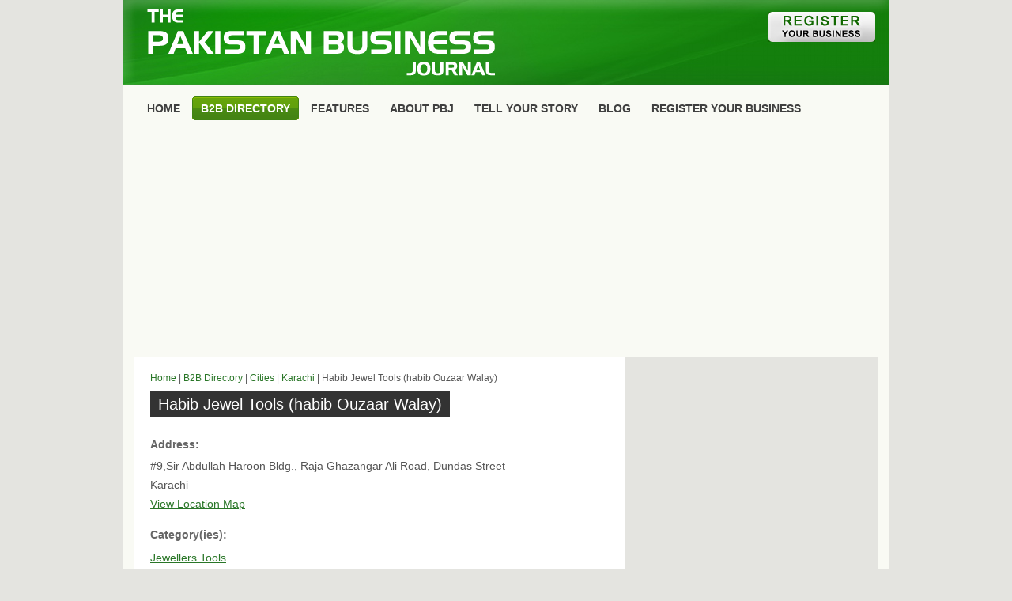

--- FILE ---
content_type: text/html; charset=UTF-8
request_url: https://www.pakistanbusinessjournal.com/b2b-directory/habib-jewel-tools-habib-ouzaar-walay_68962.html
body_size: 4018
content:
<!DOCTYPE HTML>
<!--[if IE 8]> <html class="ie8 no-js"> <![endif]-->
<!--[if (gte IE 9)|!(IE)]><!--> <html class="no-js"> <!--<![endif]-->
<head>
    <meta http-equiv="Content-Type" content="text/html; charset=utf-8">
<meta name="viewport" content="width=device-width, initial-scale=1.0, maximum-scale=1.0, user-scalable=0" />
<title>Habib Jewel Tools (habib Ouzaar Walay), Karachi</title>
<meta name="description" content="Habib Jewel Tools (habib Ouzaar Walay), #9,Sir Abdullah Haroon Bldg., Raja Ghazangar Ali Road, Dundas Street, Karachi. Contact Habib Jewel Tools (habib Ouzaar Walay) at 021-35224499. Apply for job at Habib Jewel Tools (habib Ouzaar Walay), Karachi." />
<link rel="canonical" href="https://www.pakistanbusinessjournal.com/b2b-directory/habib-jewel-tools-habib-ouzaar-walay_68962.html" />
<meta property="og:type" content="business.business">
<meta property="og:title" content="Habib Jewel Tools (habib Ouzaar Walay), Karachi" />
<meta property="og:description" content="Habib Jewel Tools (habib Ouzaar Walay), #9,Sir Abdullah Haroon Bldg., Raja Ghazangar Ali Road, Dundas Street, Karachi. Contact Habib Jewel Tools (habib Ouzaar Walay) at 021-35224499. Apply for job at Habib Jewel Tools (habib Ouzaar Walay), Karachi." />
<meta property="og:url" content="https://www.pakistanbusinessjournal.com/b2b-directory/habib-jewel-tools-habib-ouzaar-walay_68962.html" />
<meta property="og:image" content="https://www.pakistanbusinessjournal.com/images/pbj-logo.png" />
<meta property="og:site_name" content="PakistanBusinessJournal.com" />
<meta property="business:contact_data:street_address" content="#9,Sir Abdullah Haroon Bldg., Raja Ghazangar Ali Road, Dundas Street" />
<meta property="business:contact_data:locality" content="Karachi" />
<meta property="business:contact_data:phone_number" content="021-35224499" />
<meta property="business:contact_data:country_name" content="Pakistan" />
<meta name="twitter:card" value='summary' />
<meta name="twitter:site" value='@the_pbj' />
<meta property="twitter:title" content="Habib Jewel Tools (habib Ouzaar Walay), Karachi" />
<meta property="twitter:description" content="Habib Jewel Tools (habib Ouzaar Walay), #9,Sir Abdullah Haroon Bldg., Raja Ghazangar Ali Road, Dundas Street, Karachi. Contact Habib Jewel Tools (habib Ouzaar Walay) at 021-35224499. Apply for job at Habib Jewel Tools (habib Ouzaar Walay), Karachi." />
<meta property="twitter:url" content="https://www.pakistanbusinessjournal.com/b2b-directory/habib-jewel-tools-habib-ouzaar-walay_68962.html" />
<meta name="twitter:image" content="https://www.pakistanbusinessjournal.com/images/pbj-logo.png" />
<meta http-equiv="Content-Language" content="EN" />
<meta name="Author" content="PakistanBusinessJournal.com" />
<meta name="Copyright" content="Copyright 2020 PakistanBusinessJournal.com" />
<meta name="robots" content="index,follow">
<link rel="stylesheet" type="text/css" href="https://www.pakistanbusinessjournal.com/data/themes/pbj_v1/style.css" media="screen" />
<link rel="shortcut icon" href="https://www.pakistanbusinessjournal.com/favicon.png"  />
<link rel="pingback" href="https://www.pakistanbusinessjournal.com/xmlrpc.php" />
<link rel='stylesheet' id='pagenavi-css'  href='https://www.pakistanbusinessjournal.com/data/plugins/pagenavi/pagenavi-css.css?ver=2.50' type='text/css' media='all' />
<script type='text/javascript' src='https://www.pakistanbusinessjournal.com/includes/js/jquery/jquery.js?ver=1.3.2'></script>
<link rel="EditURI" type="application/rsd+xml" title="RSD" href="https://www.pakistanbusinessjournal.com/xmlrpc.php?rsd" />
<link rel="wlwmanifest" type="application/wlwmanifest+xml" href="https://www.pakistanbusinessjournal.com/includes/wlwmanifest.xml" /> 
<link rel='index' title='Pakistan Business Journal' href='https://www.pakistanbusinessjournal.com' />

<link href="https://www.pakistanbusinessjournal.com/data/themes/pbj_v1/styles/icey.css" rel="stylesheet" type="text/css" />
<script language="javascript">
<!--//
function myPopup(url,windowname){
 params  = 'width=400';
 params += ', height=450';
 params += ', top=0, left=0';
 newwin=window.open(url,'windowname4', params);
 if (window.focus) 
 return false;
}
//-->
</script>
<link rel="stylesheet" type="text/css" href="https://www.pakistanbusinessjournal.com/data/themes/pbj_v1/style-responsive.css" media="screen" />
<script async src="https://pagead2.googlesyndication.com/pagead/js/adsbygoogle.js"></script>
<script>
  (adsbygoogle = window.adsbygoogle || []).push({
    google_ad_client: "ca-pub-0196539568231914",
    enable_page_level_ads: true
  });
</script>
<!-- Google tag (gtag.js) -->
<script async src="https://www.googletagmanager.com/gtag/js?id=G-27WNLE80RH"></script>
<script>
  window.dataLayer = window.dataLayer || [];
  function gtag(){dataLayer.push(arguments);}
  gtag('js', new Date());

  gtag('config', 'G-27WNLE80RH');
</script>

</head>
<body>
<div id="pbj_container">

<div id="pbj_header">
    <div id="inner_header" style=" background:url(https://www.pakistanbusinessjournal.com/images/pbj-header-bg.jpg) left top; ">
    		<div id="pbjlogo">
    			<a href="https://www.pakistanbusinessjournal.com/"><img src="https://www.pakistanbusinessjournal.com/images/pbjlogo.png" alt="Pakistan Business Journal" align="top" border="0" style="margin:0px; padding:0px; border:0px solid #CCC; width:100%; " /></a>
            </div>
            <div class="regbtn"><a href="https://www.pakistanbusinessjournal.com/b2b-directory/register.php" style="margin:0px; padding:0px;"><img src="https://www.pakistanbusinessjournal.com/images/register-biz.jpg" align="top" border="0" style="margin:0px; padding:0px; border:0px solid #CCC;" /></a></div>
			            <div class="fbbtn" style="bottom:15px;right:18px;"><div class="fb-like" data-href="https://www.facebook.com/pbjonline/" data-width="90" data-layout="button_count" data-action="like" data-show-faces="false" data-share="false"></div></div>
    </div>
</div>
<div id="pbj_page">
   
    <div id="nav1" style="margin-bottom:5px;">
			<ul>
                <li ><a href="https://www.pakistanbusinessjournal.com/"><span>Home</span></a></li>		
                <li  class="current_page_item" ><a href="https://www.pakistanbusinessjournal.com/b2b-directory/"><span>B2B Directory</span></a></li>
				<li class="page_item"><a href="https://www.pakistanbusinessjournal.com/exclusive-features/" title="Features"><span>Features</span></a></li>
<li class="page_item tabletview"><a href="https://www.pakistanbusinessjournal.com/about/" title="About PBJ"><span>About PBJ</span></a></li>
<li class="page_item tabletview"><a href="https://www.pakistanbusinessjournal.com/tell-your-story/" title="Tell Your Story"><span>Tell Your Story</span></a></li>
<li class="page_item"><a href="https://www.pakistanbusinessjournal.com/blog/" title="Blog"><span>Blog</span></a></li>
<li class="page_item"><a href="https://www.pakistanbusinessjournal.com/b2b-directory/register.php" title="Register Your Business"><span>Register Your Business</span></a></li>
                			</ul>
            <div style="clear:both;"></div>
		</div>
</div>	

<div style=" clear:both; width:100%; background:#f9faf4;">
<!-- pbj-responsive-2 -->
<center>
<ins class="adsbygoogle"
     style="display:block"
     data-ad-client="ca-pub-0196539568231914"
     data-ad-slot="5659133718"
     data-ad-format="auto"
     data-full-width-responsive="true"></ins>
<script>
     (adsbygoogle = window.adsbygoogle || []).push({});
</script>
</center>
</div>

<div id="pbj_page"><div id="columns">
		<div id="centercol">
			<div class="box" style="margin-bottom:0px;">
								<div class="spacer" style="background-color:#fff">
                    <div class="post" >
						                        <div itemscope itemtype="http://schema.org/LocalBusiness" style="line-height: 24px;">
                         <div id="breadcrumb" style="margin-bottom:5px; border-bottom:0px solid #eee; padding-bottom:5px;">
                        <a title="" href="https://www.pakistanbusinessjournal.com">Home</a> | <a href="https://www.pakistanbusinessjournal.com/b2b-directory/">B2B Directory</a> | <a href="https://www.pakistanbusinessjournal.com/b2b-directory/cities.php">Cities</a> | <a href="https://www.pakistanbusinessjournal.com/b2b-directory/city/karachi/">Karachi</a> | Habib Jewel Tools (habib Ouzaar Walay)           	
        				</div>
                                                            <div><h1 class="btn-general" style="font-size:20px; font-weight:normal; letter-spacing:normal; line-height:normal; background-color:#333333; display:inline;"><span itemprop="name">Habib Jewel Tools (habib Ouzaar Walay)</span></h1></div>
                                               <br class="fix" />
                                                             	<div class="bizdetails" style="width:auto; font-size:14px;">
                                          <div itemprop="address" itemscope itemtype="http://schema.org/PostalAddress">
                                            <div style=" padding-bottom:3px; color:#666; font-size:14px; font-weight:bold;">Address:</div>
                                        	<div style=" padding-bottom:5px; padding-top:0px;"><span itemprop="streetAddress">#9,Sir Abdullah Haroon Bldg., Raja Ghazangar Ali Road, Dundas Street</span><br>
                                            <span itemprop="addressLocality">Karachi</span><br><a style="text-decoration:underline;" href="javascript: void(0)" onclick="myPopup('https://www.pakistanbusinessjournal.com/b2b-directory/map/habib-jewel-tools-habib-ouzaar-walay_68962.html')">View Location Map</a>
                                            </div>
                                           </div>
                                            <div style=" padding-bottom:5px; padding-top:10px; color:#666; font-size:14px; font-weight:bold;">Category(ies):</div>
                                        	<div style=" padding-bottom:5px; padding-top:0px;">
											<span itemprop="description">
                                                                                        												<a style="text-decoration:underline;" href='https://www.pakistanbusinessjournal.com/b2b-directory/category/jewellers-tools_1192_1.html' >Jewellers Tools</a>
											                                                                                        </span>
                                            </div>
                                        </div>
                                        <div class="bizdetails_r" style="clear:both; left:0px; width:auto; font-size:14px;">
                                           <div style=" padding-bottom:3px; padding-top:10px; padding-top:0px; color:#666; font-size:14px; font-weight:bold;">Contact Info:</div>
                                        	<div style=" padding-bottom:5px;">
																						<div style="width:70px; float:left; position:relative;">Phone: </div><span itemprop="telephone">021-35224499</span><br>                                                                                        											<div style="width:70px; float:left; position:relative;">Fax: </div><span itemprop="faxNumber">021-35224498</span><br>											                                            <div style="width:70px; float:left; position:relative;">Email: </div> <a href="https://www.pakistanbusinessjournal.com/b2b-directory/contact_habib-jewel-tools-habib-ouzaar-walay_68962.html" style="text-decoration:underline;">Send Email</a><br>
											<div style="width:70px; float:left; position:relative;">Website: </div><a href='http://www.habibtools.com.pk' rel="nofollow" target='_blank'>www.habibtools.com.pk</a>                                            </div>
                                                                                       <div style=" padding-bottom:3px;  padding-top:0px; padding-top:10px; color:#666; font-size:14px; font-weight:bold;">Contact Person:</div>
                                        	<div style=" padding-bottom:5px; padding-top:0px;padding-bottom:15px; ">
											<span itemprop="employee">Mohammad Mehboob</span><br>
                                            Proprietor<br>                                            	                                            </div>
                                                                                                                                </div>
                        <div class="fix"></div>
                         						<div style="padding:0px; border-top:0px solid #E4E4E0; padding-top:0px; padding-bottom:5px; margin-top:0px; ">   
                                                        <div style="clear:both; padding-top:10px; ">
                            <!-- pbj-responsive-3 -->
                            <ins class="adsbygoogle"
                                 style="display:block"
                                 data-ad-client="ca-pub-0196539568231914"
                                 data-ad-slot="4978393815"
                                 data-ad-format="auto"
                                 data-full-width-responsive="true"></ins>
                            <script>
                            (adsbygoogle = window.adsbygoogle || []).push({});
                            </script>
                            </div>
                            <div style="clear:both;padding-top:10px;"></div>
                        </div> 
                                                               
                                                	<div style="padding:0px; border-top:3px solid #E4E4E0;  border-bottom:3px solid #E4E4E0;">
                         		<div style=" padding-bottom:0px; padding-top:10px; color:#000; font-size:14px; font-weight:bold;">Are you the owner of this business?</div>
                                    <div style="padding-top:4px; margin-bottom:10px;">
                                        <a style="text-decoration:underline;" rel="nofollow" href="https://www.pakistanbusinessjournal.com/b2b-directory/claim_68962.html">Claim this business</a> and add company logo, receive emails, add owner picture and business profile. 
                                    </div>
                           </div>
                            
                                   	
                    </div>   <!--/richsnippet--> 
                    </div>
                    <!--/post-->
									</div>
				<!--/spacer -->
							</div>
			<!--/box -->
                                    <div class="box" style="">
        <div class="spacer" style=" background:#E4E4E0; padding: 20px 20px 0px;  ">
                        	<div class="post">
                            <div class="btn-cat-1"><span class="btn-general" style="font-size:20px; font-weight:normal; letter-spacing:normal;">Find a Local Business</span></div>
                                                                <div style=" font-size:11px; font-weight:normal; line-height:14px; letter-spacing:normal; color:#444; padding-top:15px;">Search Pakistani businesses by providing name, or keyword in the WHAT field, and city in the WHERE field. 
                                </div>
                                
                                <div style="  padding-top:15px; ">
                                <div class="dirformdiv">
                                <form method="get" id="dirform" action="https://www.pakistanbusinessjournal.com/b2b-directory/search.php" style="margin:0px; padding:0px;">
                                <input type="text" placeholder="What?" value="" name="what" id="what" style="margin-right:10px; width:210px; border:3px solid #FFFFFF; margin-bottom:10px; " />
                                <input type="text" placeholder="Where?" value="" name="where" id="where" style="margin-right:10px; width:210px; border:3px solid #FFFFFF; margin-bottom:10px; " />
                                <input type="submit" id="searchsubmit" value="SEARCH" style=" background:#297627; color:#FFFFFF;border:2px solid #297627; cursor:pointer;" />
                                </form>
                                </div>
                                                        </div>
                            </div>  
        <br class="fix" />
    </div>
    </div>
		</div>
		<!--/centercol -->
<div id="rightcol" style="margin-top:15px;margin-top:0px;">
<div class="box2" style="margin-top:0px;">
<div class="spacer" style="padding:10px 0px;">
<div class="sidebarad" style="margin-bottom:15px; margin-bottom:0px; height:auto;">
<center>
<script async src="https://pagead2.googlesyndication.com/pagead/js/adsbygoogle.js"></script>
<!-- pbj-responsive -->
<ins class="adsbygoogle"
     style="display:block"
     data-ad-client="ca-pub-0196539568231914"
     data-ad-slot="2635079510"
     data-ad-format="auto"
     data-full-width-responsive="true"></ins>
<script>
     (adsbygoogle = window.adsbygoogle || []).push({});
</script>
</center>
</div>
		           
</div>
                <div style="clear:both;"></div>
        </div>
</div>
<!--/rightcol -->
		<br class="fix" />
	</div>
<div id="footer">
        <div class="box6">
            <div class="top"></div>
            <div class="spacer">
                <div class="fl">&copy; 2011-2024 Pakistan Business Journal &nbsp;-&nbsp; <a href="https://www.pakistanbusinessjournal.com/b2b-directory/register.php">Register Your Business</a>&nbsp; | &nbsp;<a href="https://www.pakistanbusinessjournal.com/b2b-directory/banner-advertisement.php">Banner Advertisement</a>&nbsp; | &nbsp;<a href="https://www.pakistanbusinessjournal.com/privacy-policy/">Privacy Policy</a>&nbsp; | &nbsp;<a href="https://www.pakistanbusinessjournal.com/contact/">Contact Us</a></div>
                <div class="fr"></div>
				<div class="fix"></div>
			</div>
            <!--/spacer -->
            <div class="bot"></div>
        </div>
</div>
</div>
</div>
<div id="fb-root"></div>
<script>(function(d, s, id) {
  var js, fjs = d.getElementsByTagName(s)[0];
  if (d.getElementById(id)) return;
  js = d.createElement(s); js.id = id; js.async=true;
  js.src = "//connect.facebook.net/en_US/sdk.js#xfbml=1&version=v2.5&appId=440278306149609";
  fjs.parentNode.insertBefore(js, fjs);
}(document, 'script', 'facebook-jssdk'));</script>
</body>
</html>

--- FILE ---
content_type: text/html; charset=utf-8
request_url: https://www.google.com/recaptcha/api2/aframe
body_size: 269
content:
<!DOCTYPE HTML><html><head><meta http-equiv="content-type" content="text/html; charset=UTF-8"></head><body><script nonce="n7zuHDKbXPwgZgVyOHcwCg">/** Anti-fraud and anti-abuse applications only. See google.com/recaptcha */ try{var clients={'sodar':'https://pagead2.googlesyndication.com/pagead/sodar?'};window.addEventListener("message",function(a){try{if(a.source===window.parent){var b=JSON.parse(a.data);var c=clients[b['id']];if(c){var d=document.createElement('img');d.src=c+b['params']+'&rc='+(localStorage.getItem("rc::a")?sessionStorage.getItem("rc::b"):"");window.document.body.appendChild(d);sessionStorage.setItem("rc::e",parseInt(sessionStorage.getItem("rc::e")||0)+1);localStorage.setItem("rc::h",'1769145882957');}}}catch(b){}});window.parent.postMessage("_grecaptcha_ready", "*");}catch(b){}</script></body></html>